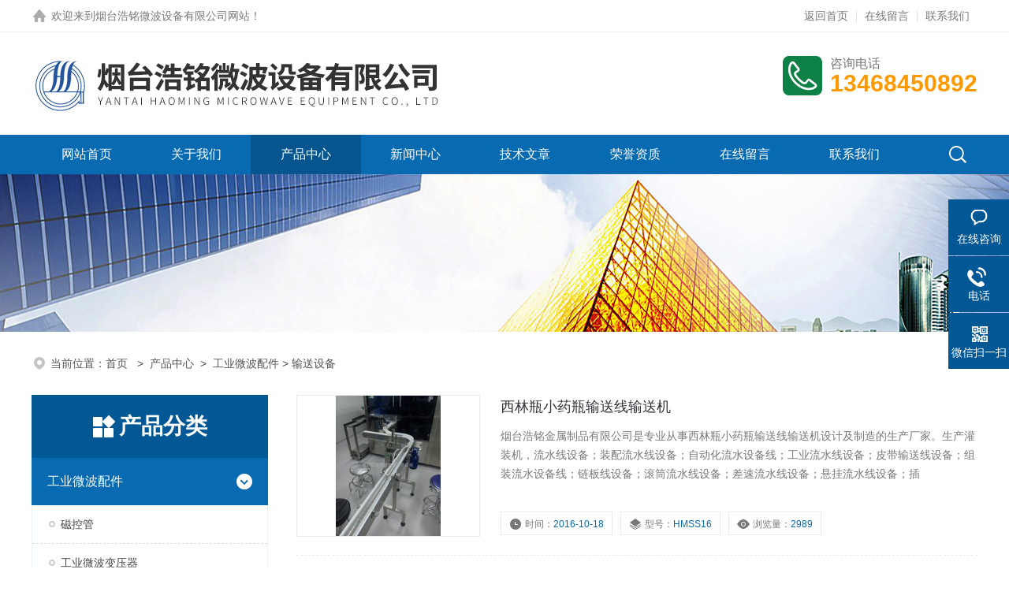

--- FILE ---
content_type: text/html; charset=utf-8
request_url: http://www.ganzaomiejun.com/prolist_t27.html
body_size: 4814
content:
<!DOCTYPE html PUBLIC "-//W3C//DTD XHTML 1.0 Transitional//EN" "http://www.w3.org/TR/xhtml1/DTD/xhtml1-transitional.dtd">
<html xmlns="http://www.w3.org/1999/xhtml">
<head>
<meta http-equiv="Content-Type" content="text/html; charset=utf-8" />
<meta name="viewport" content="width=device-width, initial-scale=1, maximum-scale=1, user-scalable=no">
<title>输送设备-烟台浩铭微波设备有限公司</title>
<meta name="keywords" content="">
<meta name="description" content="">
<link rel="stylesheet" type="text/css" href="/css/style.css">
<script src="/js/jquery-3.6.0.min.js"></script>

<!--此Js使手机浏览器的active为可用状态-->
<script type="text/javascript">
    document.addEventListener("touchstart", function () { }, true);
</script>

<!--导航当前状态 JS-->
<script language="javascript" type="text/javascript"> 
var nav= '3';
</script>
<!--导航当前状态 JS END-->
</head>

<body>

<!--headtop 开始-->
<div class="ly_headtop">
	<div class="lyht_main">
    	<div class="lyht_fl"><img src="/images/home.png" />欢迎来到<a href="/">烟台浩铭微波设备有限公司网站</a>！</div>
        <div class="lyht_fr"><a href="/">返回首页</a><em></em><a href="/order.html" rel="nofollow">在线留言</a><em></em><a href="/contact.html" rel="nofollow">联系我们</a></div>
        <div class="clear"></div>
    </div>
</div>
<!--headtop 结束-->


<!--头部 开始-->
<div class="ly_top">
	<div class="lytop_main">
    	<div class="ly_logo">
        	<a href="/"><img src="/images/logo.jpg" alt="烟台浩铭微波设备有限公司"/></a>
        </div>                
        <div class="ly_tel">
            <span>咨询电话</span>
            <p>13468450892</p>
        </div>
        
        <div class="clear"></div>        
    </div>
</div>
<!--导航栏 开始-->
<div class="ly_nav">
    <!-- 控制menu -->
    <div class="nav_menu">
        <span></span>
        <span></span>
        <span></span>
    </div>        
    <!-- 菜单 -->
    <div class="nav_list">
        <ul>
            <li id="navId1"><a href="/">网站首页</a></li>
            <li id="navId2"><a href="/aboutus.html" rel="nofollow">关于我们</a></li>
            <li id="navId3"><a href="/products.html">产品中心</a></li>
            <li id="navId4"><a href="/news.html">新闻中心</a> </li>
            <li id="navId5"><a href="/article.html">技术文章</a></li>
            <li id="navId6"><a href="/picture.html" rel="nofollow">荣誉资质</a></li>
            <li id="navId7"><a href="/order.html" rel="nofollow">在线留言</a></li>
            <li id="navId8"><a href="/contact.html" rel="nofollow">联系我们</a></li>
        </ul>
        <div class="nav_mask"></div>
        <div class="ly_ScBtn"><a onclick="test(this)"><img src="/images/ss_icon.png" /></a></div>
    </div>
    
    <div class="Sc_main" id="Sc">
        <div class="ss_con">
            <form action="/products.html" method="post" onsubmit="return checkFrom(this);">
                <input name="tk" type="text" class="ss_input" placeholder="请输入产品名称" />
                <input type="submit" class="ss_btn" value="" />            
            </form>
            <div class="ss_close"><a onclick="test(this)"><img src="/images/close.png" /></a></div>
        </div>
    </div>
   
    
    <script type="text/javascript">
        function test(obj){
            var div=document.getElementById("Sc");
            if(div.style.display=="block"){
                div.style.display="none";
            }else{
                div.style.display="block";
            }
        }
    </script>
    
    <script language="javascript" type="text/javascript">
	try {
		document.getElementById("navId" + nav).className = "active";
	}
	catch (e) {}
</script>
    
</div>
<!--导航栏 结束-->
<script type="text/javascript">
	$('.nav_mask').click(function(){
		$('.nav_list').removeClass('open')
	})
	$('.nav_menu,.nav_list').click(function(e){
		e.stopPropagation();
	})
	$('.ly_nav').find('.nav_menu').click(function(e){
		$('.nav_list').toggleClass('open')
	})
	$(function () {
		$(".nav_list ul li i").click(function(){
			var b=false;
			if($(this).attr("class")=="cur"){
			   b=true;
			}
			$(".nav_list ul li ul").prev("i").removeClass("cur");
			$(".nav_list>ul>li").children("ul").slideUp("fast");
			if(!b){
				$(this).addClass("cur");
				$(this).siblings("ul").slideDown("fast");
			}
		})
	});
</script>
<!--头部 结束-->


<!--ny_banner 开始-->
<div class="ny_banner"><img src="/images/ny_banner1.jpg" /></div>
<!--ny_banner 结束-->


<!--面包屑 开始-->
<div class="ly_crumb">
	<img src="/images/crumb_icon.png" /><p>当前位置：<a href="/">首页 </a>&nbsp;&nbsp;>&nbsp;&nbsp;<a href="/products.html" target="_blank">产品中心</a>&nbsp;&nbsp;>&nbsp;&nbsp;<a href='/prolist_t5.html'>工业微波配件</a> > 输送设备</p>
</div>
<!--面包屑 结束-->


<!--内页-产品中心 开始-->
<div class="ly_NyProducts">
	<div class="lyNyPro_main">
        <div class="lyNyPro_left">
            <div class="h_left">
                <div class="cp_type">
                    <div class="hd"><p>产品分类</p></div>
                    <div class="bd">
                       <ul>
                                                                                                                                                                                                                                                                                        <li>
                         <p><a href="/prolist_t5.html">工业微波配件</a><span></span></p>
                                <div>
                                                                                                                                                                                                                                                                                                                                                                                                                                                                                                                                                                                                                                                                                                                                                                                                                                                                                                                                                                                                                                                                                                                                                                                                                                                                                                                                                                                                                                                                                                                                                                                                                                                                                                                                                                <a href="/prolist_t29.html">磁控管</a>
                                                                                                                                                                                                                                                                                                                                                                                                                                                                                                                                                                                                                                                                <a href="/prolist_t28.html">工业微波变压器</a>
                                                                                                                                                                                                                                                                                                                                                                                                                                                                                                                                                                                                                                                                                                                                                                                                                                                                                                                                                                                                                                                                <a href="/prolist_t27.html">输送设备</a>
                                                                                                                                                                                                                                                                                                                                                                                                                                </div>
                            </li>
                                                                                                                                                                                                                                                                                                                                                                                                                                                                                                                                                                                                                                                                                                                                                                                                                                                                                                                                                                                                                                                                                                                                                                                                                                                                                                                                                                                                                                                                                                                                                                                                                                                                                                                                                                                                                                                                                                                                                                                                                                                                                                                                                                                                                                                                                                                                                                                                                                                                                                                                                                                                                                                                                                                                      <li><p><a href="/products.html" target="_blank">查看全部产品</a><span></span></p></li>
                        </ul>
         
                    </div>
                </div>
            </div>
            
            <!--相关文章 开始-->
            <div class="lyNy_Xgwz">
            	<div class="Xgwz_tit"><p>相关文章</p></div>
                <div class="Xgwz_list">
                	<ul>
                                                               </ul>
                </div>
            </div>
            <!--相关文章 结束-->
             <!--相关新闻 开始-->
            <div class="lyNy_Xgwz">
            	<div class="Xgwz_tit"><p>相关新闻</p></div>
                <div class="Xgwz_list">
                	<ul>
                                                                                         <li><em></em><a href="/newsshow_127.html" target="_blank">分析及处理输送机的常见故障</a></li>
                                                                </ul>
                </div>
            </div>
            <!--相关新闻 结束-->
        </div>
        <script type="text/javascript" src="/js/pt_js.js"></script>
        
        <div class="lyNyPro_right">
        	<div class="nyPro_list">
            	<ul>
                                 <li>
                    <div class="nyProList_img">
                    <a href="/productshow_98.html"><img src="/FileUpLoad/ProductInfosFile/s_635941640730181135444.jpg" class="nyPro_img" alt="西林瓶小药瓶输送线输送机"/><i class="nyPro_mask"></i></a>
                    </div>
                    <div class="nyProList_text">
                    <div class="nyProList_name"><a href="/productshow_98.html">西林瓶小药瓶输送线输送机</a></div>
                    <div class="nyProList_ms"><p>烟台浩铭金属制品有限公司是专业从事西林瓶小药瓶输送线输送机设计及制造的生产厂家。生产灌装机，流水线设备；装配流水线设备；自动化流水设备线；工业流水线设备；皮带输送线设备；组装流水设备线；链板线设备；滚筒流水线设备；差速流水线设备；悬挂流水线设备；插</p></div>
                    <div class="nyProList_tips">
                    <dl><dd><img src="/images/prolist_icon01.png" />时间：<span>2016-10-18</span></dd>
                    <dd><img src="/images/prolist_icon02.png" />型号：<span>HMSS16</span></dd>
                    <dd><img src="/images/prolist_icon04.png" />浏览量：<span>2989</span></dd>
                    <div class="clear"></div></dl>
                    </div>
                    </div>
                    <div class="clear"></div>
                 </li>
                                 <li>
                    <div class="nyProList_img">
                    <a href="/productshow_97.html"><img src="/FileUpLoad/ProductInfosFile/s_635941640730181135444.jpg" class="nyPro_img" alt="西林瓶输送线"/><i class="nyPro_mask"></i></a>
                    </div>
                    <div class="nyProList_text">
                    <div class="nyProList_name"><a href="/productshow_97.html">西林瓶输送线</a></div>
                    <div class="nyProList_ms"><p>烟台浩铭金属制品有限公司是专业从事烟台药瓶输送机西林瓶输送线小药瓶输送线的厂家，生产流水线设备；装配流水线设备；自动化流水设备线；工业流水线设备；皮带输送线设备；组装流水设备线；链板线设备；滚筒流水线设备；差速流水线设备；悬挂流水线设备；插件流水线</p></div>
                    <div class="nyProList_tips">
                    <dl><dd><img src="/images/prolist_icon01.png" />时间：<span>2016-10-18</span></dd>
                    <dd><img src="/images/prolist_icon02.png" />型号：<span>HMSS19</span></dd>
                    <dd><img src="/images/prolist_icon04.png" />浏览量：<span>2813</span></dd>
                    <div class="clear"></div></dl>
                    </div>
                    </div>
                    <div class="clear"></div>
                 </li>
                                 <li>
                    <div class="nyProList_img">
                    <a href="/productshow_96.html"><img src="/FileUpLoad/ProductInfosFile/s_635941640358735611362.jpg" class="nyPro_img" alt="输送机输送线"/><i class="nyPro_mask"></i></a>
                    </div>
                    <div class="nyProList_text">
                    <div class="nyProList_name"><a href="/productshow_96.html">输送机输送线</a></div>
                    <div class="nyProList_ms"><p>烟台浩铭机械有限公司是输送机输送线生产的专业厂家，输送产品有：西林瓶输送线、链板输送机、网带输送机、皮带输送机、滚筒输送线、垂直输送机、输送机配件等，适用于2ml-500m等各种瓶类产品、箱类产品及其他标准件等的自动输送、剔选、包转等自动化生产。0535-</p></div>
                    <div class="nyProList_tips">
                    <dl><dd><img src="/images/prolist_icon01.png" />时间：<span>2016-10-18</span></dd>
                    <dd><img src="/images/prolist_icon02.png" />型号：<span>HMSS18</span></dd>
                    <dd><img src="/images/prolist_icon04.png" />浏览量：<span>2552</span></dd>
                    <div class="clear"></div></dl>
                    </div>
                    </div>
                    <div class="clear"></div>
                 </li>
                                </ul>
            </div>
            
            <!--分页 开始-->
            <div id="fengye"><table align='center'><tbody><tr><td>共 <b>3</b> 个&nbsp;&nbsp;每页  9  个&nbsp;&nbsp;<a class='linkcolor' id='firstpage' href='/prolist_t27.html'>首页</a> &nbsp;<a id='uppage' class='linkcolor' href='/prolist_t27.html'>上一页</a>&nbsp;<a class='pnnum1' href='/prolist_t27.html'>1</a>&nbsp;<a id='downpage' class='linkcolor'  href='/prolist_t27.html'>下一页</a>&nbsp;<a id='endpage' class='linkcolor'  href='/prolist_t27.html'>尾页</a>&nbsp;第&nbsp;<strong><font color='red'>1</font></strong>&nbsp;页 </td></tr></tbody></table></div>
            <!--分页 结束-->
        </div>    
        <div class="clear"></div>
    </div>
</div>
<!--内页-产品中心 结束-->


<!--底部 开始-->
<div class="ly_foot">
	<div class="ly_Ftmain">
        <div class="ly_Ftcon">
            <div class="ly_FtLeft">
            	<ul>
                	<li>
                    	<div class="Ft_tit">关于我们</div>
                        <a href="/aboutus.html" rel="nofollow">公司简介</a>
                        <a href="/picture.html" rel="nofollow">荣誉资质</a>
                    </li>
                    <li>
                        <div class="Ft_tit">产品中心</div>
                                                                                                                           <a href="/prolist_t26.html">微波真空干燥设备</a>
                                                                                                                                               <a href="/prolist_t25.html">调味品干燥杀菌设备</a>
                                                                                                                                                                                                                                                                                                                                                                                                                                                                                                                                                                                                                                                                                                                                                                                                                                                                                                                                                                                                                                                                                                                                                                                                                                                                                                                                                                                                                                                                                                                                                                                                                                                                                                                                                                                                                                                                                                                                                                                                                                                                                                                                                                                                                                                                                                                                                                                                                                                                                                                                                                                                                                                                                                                                                                                        </li>
                    <li>
                    	<div class="Ft_tit">新闻中心</div>
                        <a href="/news.html">公司新闻</a>
                        <a href="/article.html">技术文章</a>
                    </li>
                    <li>
                    	<div class="Ft_tit">联系我们</div>
                        <a href="/order.html" rel="nofollow">在线留言</a>
                        <a href="/contact.html" rel="nofollow">联系方式</a>
                    </li>
                </ul>
            </div>
            <div class="ly_FtRight">
                <div class="ly_FtEwm">
                	<img src="/images/ewm1.jpg" />
                    <span>扫码关注</span>
                </div>
                <div class="ly_FtXx">
                    <p>传真：0535-6870833</p>
                    <p>邮箱：13468450892@163.com</p>
                    <p>地址：烟台市芝罘区华海路1号内88号</p>
                </div>
            </div>
            <div class="clear"></div>
        </div>
    </div>
    <div class="ly_FtBottom">
    	<div class="FtBottom_mid">
        	<div class="Ft_Copy">烟台浩铭微波设备有限公司2021版权所有©&nbsp;&nbsp;&nbsp;&nbsp;<a href="http://beian.miit.gov.cn" target="_blank" rel="nofollow">备案号：鲁ICP备16038180号-1</a>&nbsp;&nbsp;&nbsp;&nbsp;<a href="/sitemap.xml" target="_blank">sitemap.xml</a>&nbsp;&nbsp;&nbsp;&nbsp;<a href="/account/login" target="_blank" rel="nofollow">管理登陆</a>&nbsp;&nbsp;&nbsp;&nbsp;技术支持：<a href="https://www.zyzhan.com" target="_blank" rel="nofollow">制药网</a>&nbsp;&nbsp;&nbsp;&nbsp;</div>
        </div>
    </div>
</div>
<!--底部 结束-->

<!--右侧漂浮 begin-->
<div class="client-2"> 
    <ul id="client-2"> 
      <li class="my-kefu-liuyan"> 
       <div class="my-kefu-main"> 
        <div class="my-kefu-left"><a class="online-contact-btn" href="http://wpa.qq.com/msgrd?v=3&uin=117387236&site=http://www.ganzaomiejun.com&menu=yes" target="_blank"><i></i><p>在线咨询</p></a></div> <div class="my-kefu-right"></div> 
       </div>
      </li> 
      <li class="my-kefu-tel"> 
       <div class="my-kefu-tel-main"> 
        <div class="my-kefu-left"><a href="tel:16653556609"><i></i><p>电话</p></a></div> 
        <div class="my-kefu-tel-right">16653556609</div> 
       </div>
      </li>  
      <li class="my-kefu-weixin"> 
       <div class="my-kefu-main"> 
        <div class="my-kefu-left"><i></i><p>微信扫一扫</p></div> 
        <div class="my-kefu-right"> </div> 
        <div class="my-kefu-weixin-pic"><img src="/images/ewm1.jpg"> </div> 
       </div>
      </li> 
      <li class="my-kefu-ftop"> 
       <div class="my-kefu-main"> 
        <div class="my-kefu-left"><a href="javascript:;"><i></i><p>返回顶部</p></a> </div> 
        <div class="my-kefu-right"> </div> 
       </div>
      </li> 
    </ul> 
</div>
<!--右侧漂浮 end-->
<script type="text/javascript" src="/js/qq.js"></script>

<div style="width:300px;margin:0 auto; padding:20px 0;">
		 		<a target="_blank" href="http://www.beian.gov.cn/portal/registerSystemInfo?recordcode=37060202001064" style="display:inline-block;text-decoration:none;height:20px;line-height:20px;"><img src="/images/gs.png" style="float:left;"/><p style="float:left;height:20px;line-height:20px;margin: 0px 0px 0px 5px; color:#939393;">鲁公网安备 37060202001064号</p></a>
		 	</div>

</body>
</html>




